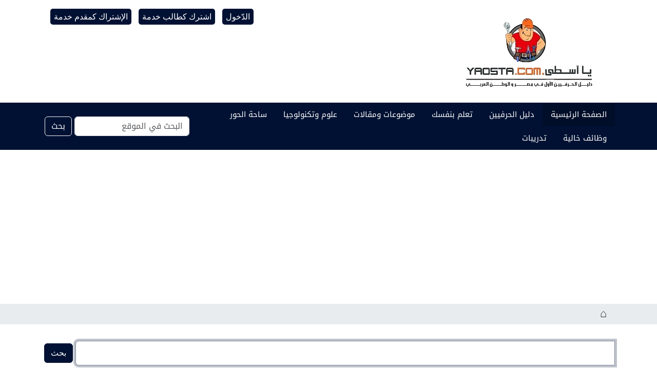

--- FILE ---
content_type: text/html;charset=utf-8
request_url: https://yaosta.com/@@search?category=Plumbing&sort_order=reverse&b_start:int=610&sort_on=Date
body_size: 13163
content:
<!DOCTYPE html>
<html xmlns="http://www.w3.org/1999/xhtml" class="h-100" lang="ar-eg" xml:lang="ar-eg">

<head><meta http-equiv="Content-Type" content="text/html; charset=UTF-8"/>
  <title>يا أسطي دوت كوم</title>
  <link rel="shortcut icon" type="image/x-icon" href="/++theme++yaosta.com-theme/++resource++ftw.contacts.resources/xyaosta_icon_new.png.pagespeed.ic.XAL2EzNO8u.webp"/>
    <link rel="apple-touch-icon" href="/++theme++yaosta.com-theme/++resource++ftw.contacts.resources/xyaosta_icon_new.png.pagespeed.ic.XAL2EzNO8u.webp"/>
    <link rel="apple-touch-icon-precomposed" sizes="144x144" href="/++theme++yaosta.com-theme/++resource++ftw.contacts.resources/xyaosta_icon_new_144_144.png.pagespeed.ic.LJzVhjnivN.webp"/>
    <link rel="apple-touch-icon-precomposed" sizes="114x114" href="/++theme++yaosta.com-theme/++resource++ftw.contacts.resources/xyaosta_icon_new_114_114.png.pagespeed.ic.50U9AvSwli.webp"/>
    <link rel="apple-touch-icon-precomposed" sizes="72x72" href="/++theme++yaosta.com-theme/++resource++ftw.contacts.resources/xyaosta_icon_new_72_72.png.pagespeed.ic.cy56DesL2c.webp"/>
    <link rel="apple-touch-icon-precomposed" sizes="57x57" href="/++theme++yaosta.com-theme/++resource++ftw.contacts.resources/xyaosta_icon_new_57_57.png.pagespeed.ic.MKplwF2Fav.webp"/>
    <link rel="apple-touch-icon-precomposed" href="/++theme++yaosta.com-theme/++resource++ftw.contacts.resources/xyaosta_icon_new.png.pagespeed.ic.XAL2EzNO8u.webp"/>
    
    <link rel="stylesheet" href="https://fonts.googleapis.com/earlyaccess/droidarabickufi.css"/>
    <link rel="stylesheet" href="https://fonts.googleapis.com/css2?family=Changa:wght@600&amp;display=swap"/>
    <link rel="canonical" href="https://yaosta.com"/>
    <link rel="stylesheet" href="https://fonts.googleapis.com/css2?family=Tajawal:wght@500&amp;display=swap"/>

<meta charset="utf-8"/><meta name="twitter:card" content="summary"/><meta property="og:site_name" content="يا أسطي دوت كوم"/><meta property="og:title" content="يا أسطي دوت كوم"/><meta property="og:type" content="website"/><meta property="og:description" content=""/><meta property="og:url" content="https://yaosta.com"/><meta property="og:image" content="https://yaosta.com/@@site-logo/yaosta-logo-large.png"/><meta property="og:image:type" content="image/png"/><meta name="viewport" content="width=device-width, initial-scale=1.0"/><meta name="generator" content="Plone - https://plone.org/"/><link rel="home" title="الصفحة الرئيسية" href="https://yaosta.com"/><link href="https://yaosta.com/news/aggregator/RSS" rel="alternate" title="الأخبار - b'RSS 1.0'" type="application/rss+xml"/><link href="https://yaosta.com/news/aggregator/rss.xml" rel="alternate" title="الأخبار - b'RSS 2.0'" type="application/rss+xml"/><link href="https://yaosta.com/news/aggregator/atom.xml" rel="alternate" title="الأخبار - b'Atom'" type="application/rss+xml"/><link href="https://yaosta.com/RSS" rel="alternate" title="YaOsta.com - b'RSS 1.0'" type="application/rss+xml"/><link href="https://yaosta.com/rss.xml" rel="alternate" title="YaOsta.com - b'RSS 2.0'" type="application/rss+xml"/><link href="https://yaosta.com/atom.xml" rel="alternate" title="YaOsta.com - b'Atom'" type="application/rss+xml"/><link rel="canonical" href="https://yaosta.com"/><link rel="preload icon" type="image/png" href="https://yaosta.com/xfavicon.ico,qname=yaosta_icon_new.png.pagespeed.ic.XAL2EzNO8u.webp"/><link rel="mask-icon" href="https://yaosta.com/favicon.ico?name=yaosta_icon_new.png"/><link href="https://yaosta.com/@@search" rel="search" title="Search this site"/><link data-bundle="common.utils-static" href="https://yaosta.com/++webresource++47d35fcb-30c7-56b3-97a8-52520814d8e8/++plone++common.utils/css/common.css" media="all" rel="stylesheet" type="text/css"/><style data-bundle="easyform" media="all">.fieldPreview{background:#eee;padding:1em 1em 1px 1em;margin:.5em 0;border-radius:.5em;position:relative;border:solid 2px #ccc}.fieldFromBehavior{border:dashed 2px #ccc}.fieldFromBehavior .disabled-field-overlay{position:absolute;top:0;left:0;height:100%;width:100%;z-index:2;background:#fff;opacity:.6}.fieldLabel{background:#ddd;border-right:solid 1px #fff;border-bottom:solid 1px #fff;-moz-border-radius-bottomright:.5em;margin:-1em -1em .5em -1em;padding:.5em;position:relative;z-index:3}.fieldFromBehavior .fieldLabel{outline-width-top:0;outline-left:none}.fieldControls{position:absolute;top:0;right:1em;z-index:10}#content #form fieldset{width:100%;border-top:none}body.portaltype-easyform div.crud-form tbody label{display:none}</style><link data-bundle="easynewsletter" href="https://yaosta.com/++webresource++5731f16f-441e-5c90-bab4-14d3611d2d11/++plone++easynewsletter/easynewsletter.css" media="all" rel="stylesheet" type="text/css"/><link data-bundle="ftw-contacts-resources" href="https://yaosta.com/++webresource++7344a06c-195e-59de-9f81-a5765ae178ba/++resource++ftw.contacts.resources/contacts-compiled.css" media="all" rel="stylesheet" type="text/css"/><style data-bundle="plone-fullscreen" media="all">.zoomable{cursor:pointer}.zoomable:fullscreen{width:100%;display:grid;grid-template-rows:auto}.zoomable:fullscreen img{margin:0;position:fixed;top:0;width:100%;height:100%;min-width:0;max-width:none;min-height:0;max-height:none;box-sizing:border-box;object-fit:contain;transform:none}.zoomable:fullscreen figcaption{color:#fff;width:100%;display:block;position:fixed;bottom:0;padding:.5em max(50% - 380px,1em);font-size:1.2em;text-align:center;background-color:rgba(0,0,0,.377)}</style><link data-bundle="diazo" href="https://yaosta.com/++webresource++c84a5061-16a5-587b-8717-e736f5bd1c0d/++theme++yaosta.com-theme/styles/theme.min.css" media="all" rel="stylesheet" type="text/css"/><script async="True" data-bundle="plone-fullscreen" integrity="sha384-yAbXscL0aoE/0AkFhaGNz6d74lDy9Cz7PXfkWNqRnFm0/ewX0uoBBoyPBU5qW7Nr">//<![CDATA[
document.addEventListener("DOMContentLoaded", function (event) {
  let all = document.querySelectorAll(".zoomable");
  if (all.length > 0) {
    for (let i of all) {
      i.addEventListener("click", (e) => {
        if (
          document.fullscreenElement != null ||
          document.webkitFullscreenElement != null
        ) {
          if (document.exitFullscreen) {
            document.exitFullscreen();
          } else {
            document.webkitCancelFullScreen();
          }
        } else {
          if (i.requestFullscreen) {
            i.requestFullscreen();
          } else {
            i.webkitRequestFullScreen();
          }
        }
      });
    }
  }
});

//]]></script><script data-bundle="plone" integrity="sha384-uxlsu7FPl31muE8WnJnA9aQmJLIoYszlOs+BBw1T2xVY+imCOmD3EsI6iQtcTgyT" src="https://yaosta.com/++webresource++fb6bacd1-6e74-5dbd-9a1c-cd24242efc19/++plone++static/bundle-plone/bundle.min.js"></script><script src="https://yaosta.com/=+=+webresource=+=+fd0f7d1d-3e25-5351-ae1c-78ca7602b91e,_=+=+theme=+=+yaosta.com-theme,_js,_nav_menu_resize.js+=+=+webresource=+=+c297fddf-3b88-593e-a7bc-d3d6d26ff259,_=+=+resource=+=+Products.EasyNewsletter.iframeResizer.min.js+=+=+webresource=+=+1b547f15-c243-5131-8beb-203fb5840fef,_=+=+plone=+=+common.utils,_js,_utils.js.pagespeed.jc.6imu4YVC5c.js"></script><script>eval(mod_pagespeed_VgwGfsdHV6);</script><script>eval(mod_pagespeed_jPADSae7rV);</script><script>eval(mod_pagespeed_DosvRSaBGv);</script></head>

<body class="d-flex flex-column h-100 col-content frontend icons-on portaltype-plone-site site-Plone template-search thumbs-on userrole-anonymous viewpermission-view" id="visual-portal-wrapper" dir="rtl" data-base-url="https://yaosta.com" data-view-url="https://yaosta.com" data-portal-url="https://yaosta.com" data-i18ncatalogurl="https://yaosta.com/plonejsi18n" data-pat-pickadate="{&quot;date&quot;: {&quot;selectYears&quot;: 200}, &quot;time&quot;: {&quot;interval&quot;: 5 } }" data-pat-plone-modal="{&quot;actionOptions&quot;: {&quot;displayInModal&quot;: false}}"><noscript><meta HTTP-EQUIV="refresh" content="0;url='https://yaosta.com/@@search?category=Plumbing&amp;sort_order=reverse&amp;b_start:int=610&amp;sort_on=Date&amp;PageSpeed=noscript'" /><style><!--table,div,span,font,p{display:none} --></style><div style="display:block">Please click <a href="https://yaosta.com/@@search?category=Plumbing&amp;sort_order=reverse&amp;b_start:int=610&amp;sort_on=Date&amp;PageSpeed=noscript">here</a> if you are not redirected within a few seconds.</div></noscript><div class="outer-wrapper flex-shrink-0">
    <header id="content-header" class="container d-flex pt-3 flex-column justify-content-between align-items-lg-start flex-lg-row">

      <div id="portal-top" class="mb-3 d-flex justify-content-end">
        



<div id="portal-anontools">
  <ul class="list-inline">
    <li class="list-inline-item">
      <a title="الدّخول" href="https://yaosta.com/login" id="personaltools-login" icon="plone-login" class="pat-plone-modal" data-pat-plone-modal="{&quot;prependContent&quot;: &quot;.portalMessage&quot;, &quot;title&quot;: &quot;\u0627\u0644\u062f\u062e\u0648\u0644 \u0644\u0644\u0645\u0648\u0642\u0639&quot;, &quot;actionOptions&quot;: {&quot;redirectOnResponse&quot;: true}}">الدّخول</a>
    </li>
    <li class="list-inline-item">
      <a title="اشترك كطالب خدمة" href="https://yaosta.com/registrationform" id="personaltools-join" icon="plone-register">اشترك كطالب خدمة</a>
    </li>
    <li class="list-inline-item">
      <a title="الإشتراك كمقدم خدمة" href="https://yaosta.com/join-directory-form" id="personaltools-join_as_herafy" icon="">الإشتراك كمقدم خدمة</a>
    </li>
  </ul>
</div>





      </div>

      <div id="portal-logo-wrapper" class="pb-3 d-flex justify-content-between align-items-center order-lg-first w-auto">
        <a id="portal-logo" title="يا أسطي دوت كوم" href="https://yaosta.com">
  <img alt="يا أسطي دوت كوم" src="https://yaosta.com/@@site-logo/xyaosta-logo-large.png.pagespeed.ic.HQ-jns7OKa.webp" title="يا أسطي دوت كوم"/></a>
        <div class="navbar navbar-expand-lg">
          <button class="navbar-toggler border-secondary" type="button" data-bs-toggle="offcanvas" data-bs-target="#offcanvasNavbar" aria-controls="offcanvasNavbar" aria-label="Toggle navigation">
            <span class="navbar-toggler-icon "></span>
          </button>
        </div>
      </div>

    </header>

    <div id="mainnavigation-wrapper">
      <div id="mainnavigation">
        <nav class="navbar navbar-expand-lg navbar-barceloneta pat-navigationmarker" id="portal-globalnav-wrapper">
          <div class="container">
            <div class="offcanvas offcanvas-end " tabindex="-1" id="offcanvasNavbar" aria-labelledby="offcanvasNavbarLabel">
              <div class="offcanvas-header justify-content-end">
                <button type="button" class="btn-close btn-close-white text-reset" data-bs-dismiss="offcanvas" aria-label="Close"></button>
              </div>
              <div class="offcanvas-body align-items-center">
                <ul class="navbar-nav me-auto" id="portal-globalnav">
    <li class="index_html nav-item"><a href="https://yaosta.com" class="state-None nav-link">الصفحة الرئيسية</a></li><li class="contacts nav-item"><a href="https://yaosta.com/contacts" class="state-published nav-link">دليل الحرفيين</a></li><li class="do_it_yourself nav-item"><a href="https://yaosta.com/do_it_yourself" class="state-published nav-link">تعلم بنفسك</a></li><li class="articles nav-item"><a href="https://yaosta.com/articles" class="state-published nav-link">موضوعات ومقالات</a></li><li class="science nav-item"><a href="https://yaosta.com/science" class="state-published nav-link">علوم وتكنولوجيا</a></li><li class="forums nav-item"><a href="https://yaosta.com/forums" class="state-published nav-link">ساحة الحور</a></li><li class="jobs nav-item"><a href="https://yaosta.com/jobs" class="state-published nav-link">وظائف خالية</a></li><li class="exercises nav-item"><a href="https://yaosta.com/exercises" class="state-published nav-link">تدريبات</a></li>
  </ul>
                <div class="d-flex flex-column position-relative" id="portal-searchbox">

  <form class="d-flex pat-livesearch show_images" id="searchGadget_form" action="https://yaosta.com/@@search" role="search" data-pat-livesearch="ajaxUrl:https://yaosta.com/@@ajax-search">

    <label class="hiddenStructure" for="searchGadget">بحث في الموقع</label>

    <input class="searchField form-control me-2" id="searchGadget" name="SearchableText" placeholder="البحث في الموقع" size="18" title="البحث في الموقع" type="text"/>

    <button class="searchButton btn btn-outline-light" type="submit">بحث</button>

    <div class="hiddenStructure" id="portal-advanced-search">
      <a href="https://yaosta.com/@@search">بحث تفصيلي...</a>
    </div>

  </form>

</div>
              </div>
            </div>
          </div>
        </nav>
      </div>
    </div>

    <div id="hero" class="principal">
      <div class="container">
        <div class="gigantic">
        </div>
      </div>
    </div>

    <div id="above-content-wrapper">
      <div id="viewlet-above-content">
<nav id="portal-breadcrumbs" aria-label="breadcrumb">
  <div class="container">
    <ol class="breadcrumb">
      <li class="breadcrumb-item"><a href="https://yaosta.com">الصفحة الرّئيسية</a></li>
      
    </ol>
  </div>
</nav>
</div>
    </div>

    <div class="container">
      <div class="row">
        <aside id="global_statusmessage" class="col-12">
      

      <div>
      </div>
    </aside>
      </div>
      <main id="main-container" class="row">
        <section id="portal-column-content">

      

      

        

          <article id="content">

            <div id="content-core">

    <form name="searchform" id="searchform" action="@@search" role="search" class="searchPage pat-formautofocus pat-search">

        <input type="hidden" name="sort_on" value=""/>
        <input type="hidden" name="sort_order" value=""/>
        <input type="hidden" id="search-batch-start" name="b_start:int" value="610"/>
        <input type="hidden" id="advanced-search-input" name="advanced_search" value="False"/>

        <div class="input-group">
          <input class="searchPage form-control" name="SearchableText" type="text" size="25" title="بحث في الموقع" value=""/>
          <span class="input-group-btn">
            <input class="searchPage allowMultiSubmit btn btn-primary" type="submit" value="بحث"/>
          </span>
        </div>

        <input type="hidden" name="created.range:record" value="min"/>

        <div class="mt-3">
          <h1 id="search-term">
            <span>نتائج البحث</span>
            
          </h1>
        </div>

        <div class="d-flex mb-2">

          <div class="flex-fill">
            <a class="nav-link active ps-2" aria-current="page" href="#">
              <span class="d-flex" id="results-count"><span id="search-results-number" class="badge bg-primary me-2 d-flex justify-content-center align-items-center">665</span> items matching your search terms.</span>
            </a>
          </div>

          <div class="nav-item dropdown me-3" id="search-filter">
            <a class="nav-link dropdown-toggle" data-bs-toggle="dropdown" href="#" role="button" aria-expanded="false" id="search-filter-toggle">Filter the results</a>
            <div class="dropdown-menu dropdown-menu-md-end">
              <div class="d-flex text-nowrap">
                <div class="mx-3">
                  <span class="fw-bold">نوع العنصر</span>
                  <ul class="list-unstyled search-type-options">
                    <li>
                      <div class="form-check">
                        <input type="checkbox" name="pt_toggle" value="#" id="pt_toggle" class="form-check-input" checked="checked"/>
                        <label for="pt_toggle" class="form-check-label">إختيار الكل/ﻻ شيء</label>
                      </div>
                    </li>
                    <li>
                      <div class="form-check">
                        <input type="checkbox" name="portal_type:list" class="form-check-input" checked="checked" value="News Item" id="portal_type_1"/>
                        <label for="portal_type_1" class="form-check-label">عنصر الأخبار</label>
                      </div>
                    </li>
                    <li>
                      <div class="form-check">
                        <input type="checkbox" name="portal_type:list" class="form-check-input" checked="checked" value="ftw.contacts.Contact" id="portal_type_2"/>
                        <label for="portal_type_2" class="form-check-label">Contact</label>
                      </div>
                    </li>
                    <li>
                      <div class="form-check">
                        <input type="checkbox" name="portal_type:list" class="form-check-input" checked="checked" value="EasyForm" id="portal_type_3"/>
                        <label for="portal_type_3" class="form-check-label">EasyForm</label>
                      </div>
                    </li>
                    <li>
                      <div class="form-check">
                        <input type="checkbox" name="portal_type:list" class="form-check-input" checked="checked" value="forum_post" id="portal_type_4"/>
                        <label for="portal_type_4" class="form-check-label">Forum Post</label>
                      </div>
                    </li>
                    <li>
                      <div class="form-check">
                        <input type="checkbox" name="portal_type:list" class="form-check-input" checked="checked" value="forumfolder" id="portal_type_5"/>
                        <label for="portal_type_5" class="form-check-label">ForumFolder</label>
                      </div>
                    </li>
                    <li>
                      <div class="form-check">
                        <input type="checkbox" name="portal_type:list" class="form-check-input" checked="checked" value="Folder" id="portal_type_6"/>
                        <label for="portal_type_6" class="form-check-label">مجلّد</label>
                      </div>
                    </li>
                    <li>
                      <div class="form-check">
                        <input type="checkbox" name="portal_type:list" class="form-check-input" checked="checked" value="Collection" id="portal_type_7"/>
                        <label for="portal_type_7" class="form-check-label">مجموعة مختارة</label>
                      </div>
                    </li>
                    <li>
                      <div class="form-check">
                        <input type="checkbox" name="portal_type:list" class="form-check-input" checked="checked" value="File" id="portal_type_8"/>
                        <label for="portal_type_8" class="form-check-label">ملف</label>
                      </div>
                    </li>
                    <li>
                      <div class="form-check">
                        <input type="checkbox" name="portal_type:list" class="form-check-input" checked="checked" value="movie" id="portal_type_9"/>
                        <label for="portal_type_9" class="form-check-label">Movie</label>
                      </div>
                    </li>
                    <li>
                      <div class="form-check">
                        <input type="checkbox" name="portal_type:list" class="form-check-input" checked="checked" value="new_job" id="portal_type_10"/>
                        <label for="portal_type_10" class="form-check-label">New Job</label>
                      </div>
                    </li>
                    <li>
                      <div class="form-check">
                        <input type="checkbox" name="portal_type:list" class="form-check-input" checked="checked" value="quizproduct" id="portal_type_11"/>
                        <label for="portal_type_11" class="form-check-label">Question</label>
                      </div>
                    </li>
                    <li>
                      <div class="form-check">
                        <input type="checkbox" name="portal_type:list" class="form-check-input" checked="checked" value="quizproductfolder" id="portal_type_12"/>
                        <label for="portal_type_12" class="form-check-label">Quiz</label>
                      </div>
                    </li>
                    <li>
                      <div class="form-check">
                        <input type="checkbox" name="portal_type:list" class="form-check-input" checked="checked" value="reviewrating" id="portal_type_13"/>
                        <label for="portal_type_13" class="form-check-label">ReviewRating</label>
                      </div>
                    </li>
                    <li>
                      <div class="form-check">
                        <input type="checkbox" name="portal_type:list" class="form-check-input" checked="checked" value="Document" id="portal_type_14"/>
                        <label for="portal_type_14" class="form-check-label">صفحة</label>
                      </div>
                    </li>
                    <li>
                      <div class="form-check">
                        <input type="checkbox" name="portal_type:list" class="form-check-input" checked="checked" value="Image" id="portal_type_15"/>
                        <label for="portal_type_15" class="form-check-label">صورة</label>
                      </div>
                    </li>
                    <li>
                      <div class="form-check">
                        <input type="checkbox" name="portal_type:list" class="form-check-input" checked="checked" value="Discussion Item" id="portal_type_16"/>
                        <label for="portal_type_16" class="form-check-label">تعليق</label>
                      </div>
                    </li>
                    <li>
                      <div class="form-check">
                        <input type="checkbox" name="portal_type:list" class="form-check-input" checked="checked" value="Link" id="portal_type_17"/>
                        <label for="portal_type_17" class="form-check-label">وصلة</label>
                      </div>
                    </li>
                  </ul>
                </div>
                <div class="mx-3">
                  <span class="fw-bold">عناصر جديدة منذُ</span>
                  <ul class="list-unstyled">
                    <li>
                      <div class="form-check">
                        <input type="radio" id="query-date-yesterday" name="created.query:record:date" class="form-check-input" value="2026-01-20T00:00:00+00:00"/>
                        <label for="query-date-yesterday" class="form-check-label">أمس</label>
                      </div>
                    </li>
                    <li>
                      <div class="form-check">
                        <input type="radio" id="query-date-lastweek" name="created.query:record:date" class="form-check-input" value="2026-01-14T00:00:00+00:00"/>
                        <label for="query-date-lastweek" class="form-check-label">الأسبوع الماضي</label>
                      </div>
                    </li>
                    <li>
                      <div class="form-check">
                        <input type="radio" id="query-date-lastmonth" name="created.query:record:date" class="form-check-input" value="2025-12-21T00:00:00+00:00"/>
                        <label for="query-date-lastmonth" class="form-check-label">الشّهر الماضي</label>
                      </div>
                    </li>
                    <li>
                      <div class="form-check">
                        <input type="radio" id="query-date-ever" name="created.query:record:date" class="form-check-input" value="1970-01-02T00:00:00" checked="checked"/>
                        <label for="query-date-ever" class="form-check-label">دائم</label>
                      </div>
                    </li>
                  </ul>
                </div>
              </div>
            </div>
          </div>

          <div class="nav-item dropdown">
            <a class="nav-link dropdown-toggle" data-bs-toggle="dropdown" href="#" role="button" aria-expanded="false">الترتيب ب</a>
            <ul class="dropdown-menu dropdown-menu-md-end" id="sorting-options">
              <li>
                <a class="dropdown-item" href="https://yaosta.com/@@search?category=Plumbing&amp;b_start:int=610&amp;sort_on=relevance" data-sort="relevance" data-order="">الأقرب لكلمات البحث</a>
              </li>
              <li>
                <a class="dropdown-item" href="https://yaosta.com/@@search?category=Plumbing&amp;b_start:int=610&amp;sort_on=Date&amp;sort_order=reverse" data-sort="Date" data-order="reverse">بالتاريج (الحديث أولا)</a>
              </li>
              <li>
                <a class="dropdown-item" href="https://yaosta.com/@@search?category=Plumbing&amp;b_start:int=610&amp;sort_on=sortable_title" data-sort="sortable_title" data-order="">ترتيب أبجدي</a>
              </li>
            </ul>
          </div>

        </div>

        <div id="search-results-wrapper">

          

            <div id="search-results" data-default-sort="Date">

              

              
                <ol class="searchResults list-group list-group-numbered" start="611" style="--list-start: 610; counter-reset: section var(--list-start, 0)">
                  
                    <li class="list-group-item list-group-item-action d-flex justify-content-between align-items-start  fs-4">
                      <div class="ms-2 me-auto">
                        <div class="result-title">
                          <a href="https://yaosta.com/contacts/contact.20080917Z023516.46231" class="state-published">
                                        أمير السيد المالحى
                          </a>
                        </div>

                        

                        

                        <cite class="d-block small text-muted fs-6">
                          <span>موجود في</span>
                          <span dir="rtl">
                            
                              <a href="https://yaosta.com/contacts">دليل الحرفيين</a>
                              
                            
                          </span>
                        </cite>

                      </div>

                      

                    </li>
                  
                    <li class="list-group-item list-group-item-action d-flex justify-content-between align-items-start  fs-4">
                      <div class="ms-2 me-auto">
                        <div class="result-title">
                          <a href="https://yaosta.com/contacts/contact.20080904Z110040.343534" class="state-published">
                                        محمد صالح
                          </a>
                        </div>

                        

                        

                        <cite class="d-block small text-muted fs-6">
                          <span>موجود في</span>
                          <span dir="rtl">
                            
                              <a href="https://yaosta.com/contacts">دليل الحرفيين</a>
                              
                            
                          </span>
                        </cite>

                      </div>

                      

                    </li>
                  
                    <li class="list-group-item list-group-item-action d-flex justify-content-between align-items-start  fs-4">
                      <div class="ms-2 me-auto">
                        <div class="result-title">
                          <a href="https://yaosta.com/contacts/contact.20080811Z155716.295251" class="state-published">
                                        سامح سليمان عبدالمنعم
                          </a>
                        </div>

                        

                        

                        <cite class="d-block small text-muted fs-6">
                          <span>موجود في</span>
                          <span dir="rtl">
                            
                              <a href="https://yaosta.com/contacts">دليل الحرفيين</a>
                              
                            
                          </span>
                        </cite>

                      </div>

                      

                    </li>
                  
                    <li class="list-group-item list-group-item-action d-flex justify-content-between align-items-start  fs-4">
                      <div class="ms-2 me-auto">
                        <div class="result-title">
                          <a href="https://yaosta.com/contacts/contact.20080807Z214228.401337" class="state-published">
                                        عبدالعزيز صلاح عبد العزيز
                          </a>
                        </div>

                        

                        

                        <cite class="d-block small text-muted fs-6">
                          <span>موجود في</span>
                          <span dir="rtl">
                            
                              <a href="https://yaosta.com/contacts">دليل الحرفيين</a>
                              
                            
                          </span>
                        </cite>

                      </div>

                      

                    </li>
                  
                    <li class="list-group-item list-group-item-action d-flex justify-content-between align-items-start  fs-4">
                      <div class="ms-2 me-auto">
                        <div class="result-title">
                          <a href="https://yaosta.com/contacts/contact.20080805Z083413.848222" class="state-published">
                                        محمد حمزه
                          </a>
                        </div>

                        

                        

                        <cite class="d-block small text-muted fs-6">
                          <span>موجود في</span>
                          <span dir="rtl">
                            
                              <a href="https://yaosta.com/contacts">دليل الحرفيين</a>
                              
                            
                          </span>
                        </cite>

                      </div>

                      

                    </li>
                  
                    <li class="list-group-item list-group-item-action d-flex justify-content-between align-items-start  fs-4">
                      <div class="ms-2 me-auto">
                        <div class="result-title">
                          <a href="https://yaosta.com/contacts/contact.20080803Z165215.962653" class="state-published">
                                        محمد ادريس
                          </a>
                        </div>

                        

                        

                        <cite class="d-block small text-muted fs-6">
                          <span>موجود في</span>
                          <span dir="rtl">
                            
                              <a href="https://yaosta.com/contacts">دليل الحرفيين</a>
                              
                            
                          </span>
                        </cite>

                      </div>

                      

                    </li>
                  
                    <li class="list-group-item list-group-item-action d-flex justify-content-between align-items-start  fs-4">
                      <div class="ms-2 me-auto">
                        <div class="result-title">
                          <a href="https://yaosta.com/contacts/contact.20080724Z164051.208058" class="state-published">
                                        محمد جمال محروس أبو السعود
                          </a>
                        </div>

                        

                        

                        <cite class="d-block small text-muted fs-6">
                          <span>موجود في</span>
                          <span dir="rtl">
                            
                              <a href="https://yaosta.com/contacts">دليل الحرفيين</a>
                              
                            
                          </span>
                        </cite>

                      </div>

                      

                    </li>
                  
                    <li class="list-group-item list-group-item-action d-flex justify-content-between align-items-start  fs-4">
                      <div class="ms-2 me-auto">
                        <div class="result-title">
                          <a href="https://yaosta.com/contacts/contact.20080715Z100900.212191" class="state-published">
                                        محمد عبدالله ابو الفتوح
                          </a>
                        </div>

                        

                        

                        <cite class="d-block small text-muted fs-6">
                          <span>موجود في</span>
                          <span dir="rtl">
                            
                              <a href="https://yaosta.com/contacts">دليل الحرفيين</a>
                              
                            
                          </span>
                        </cite>

                      </div>

                      

                    </li>
                  
                    <li class="list-group-item list-group-item-action d-flex justify-content-between align-items-start  fs-4">
                      <div class="ms-2 me-auto">
                        <div class="result-title">
                          <a href="https://yaosta.com/contacts/contact.20080711Z081703.659813" class="state-published">
                                        إسماعيل عبد الفتاح خليل
                          </a>
                        </div>

                        

                        

                        <cite class="d-block small text-muted fs-6">
                          <span>موجود في</span>
                          <span dir="rtl">
                            
                              <a href="https://yaosta.com/contacts">دليل الحرفيين</a>
                              
                            
                          </span>
                        </cite>

                      </div>

                      

                    </li>
                  
                    <li class="list-group-item list-group-item-action d-flex justify-content-between align-items-start  fs-4">
                      <div class="ms-2 me-auto">
                        <div class="result-title">
                          <a href="https://yaosta.com/contacts/contact.20080705Z171146.712022" class="state-published">
                                        حمادة
                          </a>
                        </div>

                        

                        

                        <cite class="d-block small text-muted fs-6">
                          <span>موجود في</span>
                          <span dir="rtl">
                            
                              <a href="https://yaosta.com/contacts">دليل الحرفيين</a>
                              
                            
                          </span>
                        </cite>

                      </div>

                      

                    </li>
                  
                </ol>
                

      <!-- Navigation -->


  <nav class="d-flex justify-content-center">

    <ul class="pagination">

      
      <li class="page-item previous">
        <a class="page-link" href="https://yaosta.com/@@search?category=Plumbing&amp;sort_order=reverse&amp;b_start:int=600&amp;sort_on=Date">
          <span aria-hidden="true">&lt;</span>
          <span class="label">&lt;</span>
        </a>
      </li>

      
      <li class="first page-item">
        <a class="page-link" href="https://yaosta.com/@@search?category=Plumbing&amp;sort_order=reverse&amp;b_start:int=0&amp;sort_on=Date">1</a>
      </li>

      
      <li class="page-item disabled">
        <span>...</span>
      </li>

      
      <li class="page-item">
        <a class="page-link" href="https://yaosta.com/@@search?category=Plumbing&amp;sort_order=reverse&amp;b_start:int=580&amp;sort_on=Date">59</a>
      </li>
      <li class="page-item">
        <a class="page-link" href="https://yaosta.com/@@search?category=Plumbing&amp;sort_order=reverse&amp;b_start:int=590&amp;sort_on=Date">60</a>
      </li>
      <li class="page-item">
        <a class="page-link" href="https://yaosta.com/@@search?category=Plumbing&amp;sort_order=reverse&amp;b_start:int=600&amp;sort_on=Date">61</a>
      </li>

      
      <li class="page-item active" aria-current="page">
        <span class="page-link">62</span>
        <span class="sr-only"></span>
      </li>

      
      <li class="page-item">
        <a class="page-link" href="https://yaosta.com/@@search?category=Plumbing&amp;sort_order=reverse&amp;b_start:int=620&amp;sort_on=Date">63</a>
      </li>
      <li class="page-item">
        <a class="page-link" href="https://yaosta.com/@@search?category=Plumbing&amp;sort_order=reverse&amp;b_start:int=630&amp;sort_on=Date">64</a>
      </li>
      <li class="page-item">
        <a class="page-link" href="https://yaosta.com/@@search?category=Plumbing&amp;sort_order=reverse&amp;b_start:int=640&amp;sort_on=Date">65</a>
      </li>

      
      <li class="page-item disabled">
        <span class="page-link">...</span>
      </li>

      
      <li class="page-item last">
        <a class="page-link" href="https://yaosta.com/@@search?category=Plumbing&amp;sort_order=reverse&amp;b_start:int=660&amp;sort_on=Date">67</a>
      </li>

      
      <li class="page-item next">
        <a class="page-link" href="https://yaosta.com/@@search?category=Plumbing&amp;sort_order=reverse&amp;b_start:int=620&amp;sort_on=Date">
          <span class="label">&gt;</span>
          <span aria-hidden="true">&gt;</span>
        </a>
      </li>
    </ul>

  </nav>




    
              
            </div>

          

        </div>

        <div class="my-3" id="rss-subscription">
          <a class="mx-2 text-decoration-none -flex  align-items-center" href="https://yaosta.com/search_rss?category=Plumbing&amp;sort_order=reverse&amp;b_start:int=610&amp;sort_on=Date">
              <svg xmlns="http://www.w3.org/2000/svg" width="16" height="16" fill="currentColor" class="plone-icon  bi bi-rss-fill" viewbox="0 0 16 16">
  <path d="M2 0a2 2 0 0 0-2 2v12a2 2 0 0 0 2 2h12a2 2 0 0 0 2-2V2a2 2 0 0 0-2-2zm1.5 2.5c5.523 0 10 4.477 10 10a1 1 0 1 1-2 0 8 8 0 0 0-8-8 1 1 0 0 1 0-2m0 4a6 6 0 0 1 6 6 1 1 0 1 1-2 0 4 4 0 0 0-4-4 1 1 0 0 1 0-2m.5 7a1.5 1.5 0 1 1 0-3 1.5 1.5 0 0 1 0 3"></path>
</svg>
              <span class="ms-1">Subscribe to an always-updated RSS feed.</span>
          </a>
        </div>

    </form>
  </div>
            <footer>
              <div id="viewlet-below-content">



<section id="section-document-actions">

  <div class="viewlet viewlet-document-actions">
    

      <div class="d-none">تفاعل مع الصفحة</div>

      <ul style="list-style=none;padding:0px;margin:0px">
        <li style="display:inline-block;padding:1%;margin-end: 10px;" id="document-action-print">
          <a href="javascript:this.print();" title="">
		    <img alt="" class="icon" src="[data-uri]"/>

            
            
          </a>
        </li>
        <li style="display:inline-block;padding:1%;margin-end: 10px;" id="document-action-sendto">
          <a href="https://yaosta.com/sendto_form" target="_blank" title="">
		    <img alt="" class="icon" src="[data-uri]"/>

            
            
          </a>
        </li>
        <li style="display:inline-block;padding:1%;margin-end: 10px;" id="document-action-facebook-share">
          <a href="https://www.facebook.com/sharer.php?u=https://yaosta.com&amp;t=YaOsta.com" target="_blank" title="">
		    <img alt="" class="icon" src="[data-uri]"/>

            
            
          </a>
        </li>
        <li style="display:inline-block;padding:1%;margin-end: 10px;" id="document-action-twitter-share">
          <a href="https://twitter.com/intent/tweet?url=https://yaosta.com&amp;text=YaOsta.com" target="_blank" title="">
		    <img alt="" class="icon" src="[data-uri]"/>

            
            
          </a>
        </li>
        <li style="display:inline-block;padding:1%;margin-end: 10px;" id="document-action-whatsapp-share">
          <a href="https://api.whatsapp.com/send/?text=https://yaosta.com&amp;type=custom_url&amp;app_absent=0" target="_blank" title="">
		    <img alt="" class="icon" src="[data-uri]"/>

            
            
          </a>
        </li>
        <li style="display:inline-block;padding:1%;margin-end: 10px;" id="document-action-linkedin-share">
          <a href="https://www.linkedin.com/feed/?linkOrigin=LI_BADGE&amp;shareActive=true&amp;shareUrl=https://yaosta.com" target="_blank" title="">
		    <img alt="" class="icon" src="[data-uri]"/>

            
            
          </a>
        </li>
      </ul>
    

  </div>
</section></div>
            </footer>
          </article>
        
      

      
    </section>
        
        
      </main>
      <!--/row-->
    </div>
    <!--/container-->

  </div><!--/outer-wrapper --><footer id="portal-footer-wrapper" class="mt-auto">
    <div class="container" id="portal-footer">
      <div class="doormat row">
    
    <div class="col-xs-12 col-md-12">
        <div class="card-body">
      <div><p style="text-align: center;">جميع الحقوق محفوظة YaOsta.com 2006 - 2024</p></div>
    </div>
      </div>
  </div>
      
      
      <div class="site-actions row">
        <div class="col-12"><ul class="actions-site_actions">
        
          <li class="portletItem action-item-sitemap">
            <a href="https://yaosta.com/sitemap">
              <span>خريطة الموقع</span>
              
            </a>
          </li>
        
          <li class="portletItem action-item-contact">
            <a href="https://yaosta.com/contact-info" class="pat-plone-modal" data-pat-plone-modal="{}">
              <span>للاتصال</span>
              
            </a>
          </li>
        
          <li class="portletItem action-item-AnroidApp">
            <a href="https://play.google.com/store/apps/details?id=com.yaosta&amp;hl=en_AU">
              <span>تطبيق أندرويد</span>
              
            </a>
          </li>
        
          <li class="portletItem action-item-about-us">
            <a href="https://yaosta.com/about-us">
              <span>من نحن</span>
              
            </a>
          </li>
        
          <li class="portletItem action-item-donate-action">
            <a href="https://buy.stripe.com/4gw7w79h9aNF5yg7st">
              <span>للدعم</span>
              
            </a>
          </li>
        
          <li class="portletItem action-item-ads">
            <a href="https://yaosta.com/ad-request">
              <span>للإعلان</span>
              
            </a>
          </li>
        
          <li class="portletItem action-item-YoutubeChannel">
            <a href="https://www.youtube.com/user/yaostacom?sub_confirmation=1">
              <span>قناة اليوتيوب</span>
              
            </a>
          </li>
        
          <li class="portletItem action-item-FacebookPage">
            <a href="https://www.facebook.com/pages/%D9%8A%D8%A7-%D8%A3%D8%B3%D8%B7%D9%89-%D8%AF%D9%88%D8%AA-%D9%83%D9%88%D9%85/257517631282">
              <span>صفحة الفيسبوك</span>
              
            </a>
          </li>
        
          <li class="portletItem action-item-privacy_policy">
            <a href="https://yaosta.com/privacy_policy">
              <span>سياسة الخصوصية</span>
              
            </a>
          </li>
        
          <li class="portletItem action-item-goodlinks">
            <a href="https://yaosta.com/goodlinks">
              <span>مواقع مفيدة</span>
              
            </a>
          </li>
        
      </ul></div>
      </div>
    </div>
	
  </footer><div id="plone-analytics"><meta name="google-site-verification" content="I5Y7HFqrcJSFLV0Y_SKrd5sGshhv_bnUwL3_mGkkuYM"/>

<script async="" src="https://pagead2.googlesyndication.com/pagead/js/adsbygoogle.js?client=ca-pub-6356359090798870" crossorigin="anonymous"></script>

<script data-ad-client="ca-pub-6356359090798870" async="" src="https://pagead2.googlesyndication.com/pagead/js/adsbygoogle.js"></script>

<!-- Global site tag (gtag.js) - Google Analytics -->
<script async="" src="https://www.googletagmanager.com/gtag/js?id=G-GZQ8Z6GCMN"></script>
<script>window.dataLayer=window.dataLayer||[];function gtag(){dataLayer.push(arguments);}gtag('js',new Date());gtag('config','G-GZQ8Z6GCMN');</script>
<script async="" src="https://pagead2.googlesyndication.com/pagead/js/adsbygoogle.js?client=ca-pub-6356359090798870" crossorigin="anonymous"></script>

<!-- Global site tag (gtag.js) - Google Analytics -->
<script async="" src="https://www.googletagmanager.com/gtag/js?id=UA-1984334-1"></script>
<script>window.dataLayer=window.dataLayer||[];function gtag(){dataLayer.push(arguments);}gtag('js',new Date());gtag('config','UA-1984334-1');</script>


<script async="" src="https://cse.google.com/cse.js?cx=partner-pub-6356359090798870:f1rc27y5q33"></script>
<div class="gcse-search"></div>

<script async="" src="https://maps.googleapis.com/maps/api/js?key=AIzaSyDldkBKlODfeOmBxRaGFEV-1yJmhY8NLBQ&amp;callback=initMap&amp;libraries=&amp;v=weekly&amp;language=ar"></script></div></body>

</html>

--- FILE ---
content_type: text/html; charset=utf-8
request_url: https://www.google.com/recaptcha/api2/aframe
body_size: 113
content:
<!DOCTYPE HTML><html><head><meta http-equiv="content-type" content="text/html; charset=UTF-8"></head><body><script nonce="78bfqSxNugZp3TCJEg_8eg">/** Anti-fraud and anti-abuse applications only. See google.com/recaptcha */ try{var clients={'sodar':'https://pagead2.googlesyndication.com/pagead/sodar?'};window.addEventListener("message",function(a){try{if(a.source===window.parent){var b=JSON.parse(a.data);var c=clients[b['id']];if(c){var d=document.createElement('img');d.src=c+b['params']+'&rc='+(localStorage.getItem("rc::a")?sessionStorage.getItem("rc::b"):"");window.document.body.appendChild(d);sessionStorage.setItem("rc::e",parseInt(sessionStorage.getItem("rc::e")||0)+1);localStorage.setItem("rc::h",'1769036123766');}}}catch(b){}});window.parent.postMessage("_grecaptcha_ready", "*");}catch(b){}</script></body></html>